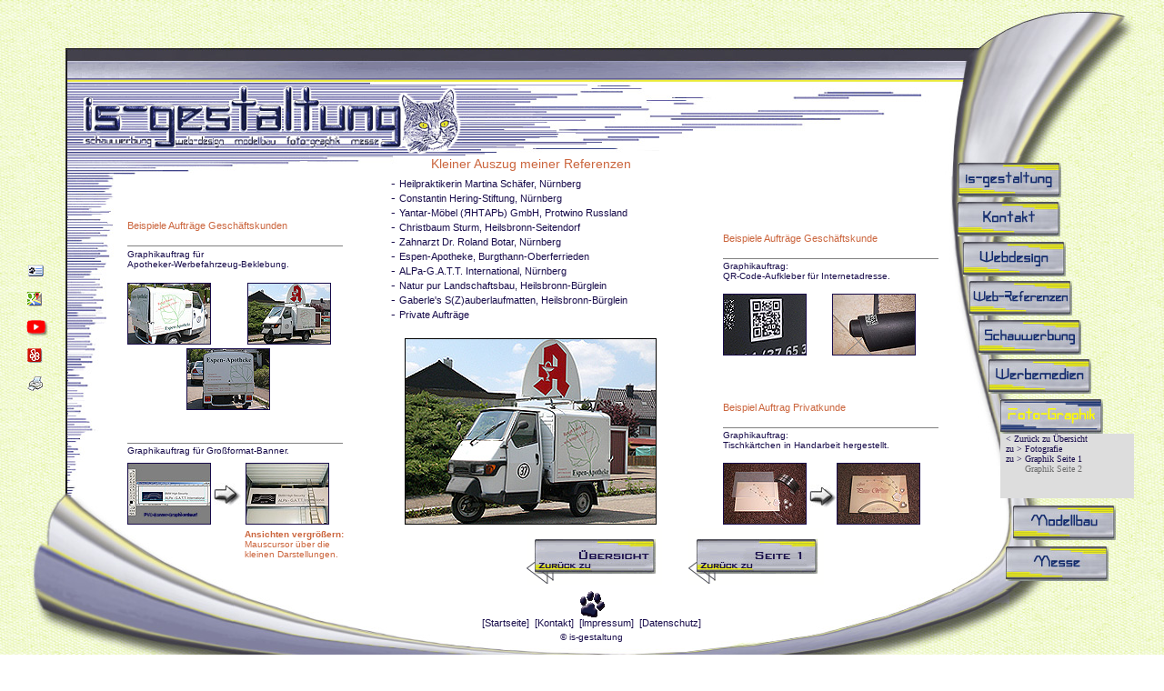

--- FILE ---
content_type: text/html
request_url: https://www.is-gestaltung.de/is_construct/Graphik3.html
body_size: 11192
content:
<!DOCTYPE html PUBLIC "-//W3C//DTD HTML 4.01 Transitional//EN">
<script language="JavaScript"> function click(){ if (event.ctrlKey){ alert('Diese Seiten sind urheberrechtlich gesch?tzt. Es wird ausdr?cklich untersagt, die Inhalte au?erhalb der Grenzen des Urheberrechtsgesetzes ohne schriftliche Genehmigung der Autoren ganz oder teilweise in irgendeiner Form zu reproduzieren.'); }} document.onkeydown = click // --></script>
<script language="JavaScript"> function click() { if (event.button==2) { alert('Diese Seiten sind urheberrechtlich gesch?tzt. Es wird ausdr?cklich untersagt, die Inhalte au?erhalb der Grenzen des Urheberrechtsgesetzes ohne schriftliche Genehmigung der Autoren ganz oder teilweise in irgendeiner Form zu reproduzieren.'); }} document.onmousedown=click // --> </script>

<html>
 
		<head>
	   <meta http-equiv="content-type" content="text/html;charset=utf-8" />
		<title>Graphik is-gestaltung f&uuml;r Ihre exklusive Schauwerbung, Webdesign, Werbemedien f&uuml;r Kommunikation, Modellbau, Foto-Graphik und Messe-Ausgestaltung Isabella Staudenmaier, is-gestaltung, isgestaltung, N&uuml;rnberg, selbst&auml;ndiger Dekorateur</title>
		<meta http-equiv="Page-Enter" content="blendTrans(Duration=1.0)">		
		<meta http-equiv="Page-Exit" content="blendTrans(Duration=1.0)">
		<meta http-equiv="imagetoolbar" content="false">
		<meta http-equiv="XUA-Compatible" content="IE=edge,chrome=1">
		<meta http-equiv="Window-target" content="_top">
		<meta http-equiv="Pragma" content="cache">
		<meta name="viewport" content="width=1240">
		<meta name="identifier-url" content="https://www.is-gestaltung.de">
		<meta name="abstract" content="Dekorateur, Webdesigner, Nürnberg">
		<meta name="city" content="Nürnberg">		
		<meta name="expires" content="0">
		<meta name="author" content="Isabella Staudenmaier, is-gestaltung">
		<meta name="owner" content="Isabella Staudenmaier">
		<meta name="copyright" content="is-gestaltung Nürnberg">
		<meta name="description" content="Sie suchen individuelle Realisierungsmöglichkeiten in gestalterischen Fragen für Schauwerbung, Webdesign, Werbemedien, Foto-Graphik und Modellbau? Kreative Lösungen erwarten Sie.">
		<meta name="keywords" lang="de" content="Isabella Staudenmaier, homepages, Werbeagentur, Print-Marketing, Drucksachen, Corporate Design, Internetmarketing, Kundenbetreuung, Schnelle Bearbeitung, website machen lassen, internetpräsenz, wandaufkleber herstellen lassen, hochleistungsfolie für beklebungen, digitaldruck, webmistress, schaufenstergestaltung, schaufensterdekoration, homepage, homepagegestaltung, selbständiger dekorateur, dekoration, bildbearbeitung, graphik-design, schauwerbung, schaufenstergestaltung, beklebung, innen und außen dekoration, beschilderung, aufkleber, visitenkarten nach wunsch, plotterbuchstaben, fahrzeug beschriftung, messestandgestaltung, messebau, prototypenherstellung, fahrzeugbeschriftung, exklusives merchandising, internetauftritt, homepage bauen lassen, internetseiten design">
		<meta name="searchtitle" content="Isabella Staudenmaier, homepages, Werbeagentur, Print-Marketing, Drucksachen, Corporate Design, Internetmarketing, Kundenbetreuung, Schnelle Bearbeitung, website machen lassen, internetpräsenz, wandaufkleber herstellen lassen, hochleistungsfolie für beklebungen, digitaldruck, webmistress, schaufenstergestaltung, schaufensterdekoration, homepage, homepagegestaltung, selbständiger dekorateur, dekoration, bildbearbeitung, graphik-design, schauwerbung, schaufenstergestaltung, beklebung, innen und außen dekoration, beschilderung, aufkleber, visitenkarten nach wunsch, plotterbuchstaben, fahrzeug beschriftung, messestandgestaltung, messebau, prototypenherstellung, fahrzeugbeschriftung, exklusives merchandising, internetauftritt, homepage bauen lassen, internetseiten design">
		<meta name="date" content="2006-10-01">
		<meta name="page-topic" content="Gestaltung, Werbemedien, Internetseiten">
		<meta name="category" content="Dekoration, Schauwerbung, Homepage, Programmierung, Werbemittel">
		<meta name="page-type" content="Dienstleister">
		<meta name="format-detection" content="telephone=no"/>
		<meta name="audience" content="Alle">
		<meta name="robots" content="index,follow">
		<meta name="revisit-after" content="7 days">
		<meta name="Language" content="de">
		<link href="../favicon.ico" type="image/ico" rel="SHORTCUT ICON">
		<link rel="apple-touch-icon" sizes="120x120" href="https://www.is-gestaltung.de/apple-touch-icon-120x120-precomposed.png" /> <link rel="apple-touch-icon" sizes="152x152" href="https://www.is-gestaltung.de/apple-touch-icon-152x152-precomposed.png" />
		<link href="../is_page/css/is_gestaltung.css" type="text/css" rel="stylesheet" media="all">
		<style type="text/css" media="screen"><!--BODY 	{ scrollbar-arrow-color: #000000; scrollbar-base-color: #B4B6D7;
		 scrollbar-dark-shadow-color: #FAFF8F; scrollbar-track-color: #FAFF8F; }
--></style>
		<csscriptdict>
			<script><!--
CSInit = new Array;
function CSScriptInit() {
if(typeof(skipPage) != "undefined") { if(skipPage) return; }
idxArray = new Array;
for(var i=0;i<CSInit.length;i++)
	idxArray[i] = i;
CSAction2(CSInit, idxArray);}
CSStopExecution=false;
function CSAction(array) {return CSAction2(CSAct, array);}
function CSAction2(fct, array) { 
	var result;
	for (var i=0;i<array.length;i++) {
		if(CSStopExecution) return false; 
		var aa = fct[array[i]];
		if (aa == null) return false;
		var ta = new Array;
		for(var j=1;j<aa.length;j++) {
			if((aa[j]!=null)&&(typeof(aa[j])=="object")&&(aa[j].length==2)){
				if(aa[j][0]=="VAR"){ta[j]=CSStateArray[aa[j][1]];}
				else{if(aa[j][0]=="ACT"){ta[j]=CSAction(new Array(new String(aa[j][1])));}
				else ta[j]=aa[j];}
			} else ta[j]=aa[j];
		}			
		result=aa[0](ta);
	}
	return result;
}
CSAct = new Object;

function CSOpenWindow(action) {
	var wf = "";	
	wf = wf + "width=" + action[3];
	wf = wf + ",height=" + action[4];
	wf = wf + ",resizable=" + (action[5] ? "yes" : "no");
	wf = wf + ",scrollbars=" + (action[6] ? "yes" : "no");
	wf = wf + ",menubar=" + (action[7] ? "yes" : "no");
	wf = wf + ",toolbar=" + (action[8] ? "yes" : "no");
	wf = wf + ",directories=" + (action[9] ? "yes" : "no");
	wf = wf + ",location=" + (action[10] ? "yes" : "no");
	wf = wf + ",status=" + (action[11] ? "yes" : "no");		
	window.open(action[1],action[2],wf);
}

CSAg = window.navigator.userAgent; CSBVers = parseInt(CSAg.charAt(CSAg.indexOf("/")+1),10);
CSIsW3CDOM = ((document.getElementById) && !(IsIE()&&CSBVers<6)) ? true : false;
function IsIE() { return CSAg.indexOf("MSIE") > 0;}
function CSIEStyl(s) { return document.all.tags("div")[s].style; }
function CSNSStyl(s) { if (CSIsW3CDOM) return document.getElementById(s).style; else return CSFindElement(s,0);  }
CSIImg=false;
function CSInitImgID() {if (!CSIImg && document.images) { for (var i=0; i<document.images.length; i++) { if (!document.images[i].id) document.images[i].id=document.images[i].name; } CSIImg = true;}}
function CSFindElement(n,ly) { if (CSBVers<4) return document[n];
	if (CSIsW3CDOM) {CSInitImgID();return(document.getElementById(n));}
	var curDoc = ly?ly.document:document; var elem = curDoc[n];
	if (!elem) {for (var i=0;i<curDoc.layers.length;i++) {elem=CSFindElement(n,curDoc.layers[i]); if (elem) return elem; }}
	return elem;
}
function CSGetImage(n) {if(document.images) {return ((!IsIE()&&CSBVers<5)?CSFindElement(n,0):document.images[n]);} else {return null;}}
CSDInit=false;
function CSIDOM() { if (CSDInit)return; CSDInit=true; if(document.getElementsByTagName) {var n = document.getElementsByTagName('DIV'); for (var i=0;i<n.length;i++) {CSICSS2Prop(n[i].id);}}}
function CSICSS2Prop(id) { var n = document.getElementsByTagName('STYLE');for (var i=0;i<n.length;i++) { var cn = n[i].childNodes; for (var j=0;j<cn.length;j++) { CSSetCSS2Props(CSFetchStyle(cn[j].data, id),id); }}}
function CSFetchStyle(sc, id) {
	var s=sc; while(s.indexOf("#")!=-1) { s=s.substring(s.indexOf("#")+1,sc.length); if (s.substring(0,s.indexOf("{")).toUpperCase().indexOf(id.toUpperCase())!=-1) return(s.substring(s.indexOf("{")+1,s.indexOf("}")));}
	return "";
}
function CSGetStyleAttrValue (si, id) {
	var s=si.toUpperCase();
	var myID=id.toUpperCase()+":";
	var id1=s.indexOf(myID);
	if (id1==-1) return "";
	s=s.substring(id1+myID.length+1,si.length);
	var id2=s.indexOf(";");
	return ((id2==-1)?s:s.substring(0,id2));
}
function CSSetCSS2Props(si, id) {
	var el=document.getElementById(id);
	if (el==null) return;
	var style=document.getElementById(id).style;
	if (style) {
		if (style.left=="") style.left=CSGetStyleAttrValue(si,"left");
		if (style.top=="") style.top=CSGetStyleAttrValue(si,"top");
		if (style.width=="") style.width=CSGetStyleAttrValue(si,"width");
		if (style.height=="") style.height=CSGetStyleAttrValue(si,"height");
		if (style.visibility=="") style.visibility=CSGetStyleAttrValue(si,"visibility");
		if (style.zIndex=="") style.zIndex=CSGetStyleAttrValue(si,"z-index");
	}
}

function CSSetImageURL(action) {
	var img=CSGetImage(action[1]);
	if (img) img.src=action[2];
}

function CSSlideNewWindow(action) {
var wh = ""
if (action[7] || action[8] || action[9] == true) wh=action[4]-125
else wh = action[4]

var wf = "";	
wf = wf + "width=" + action[3];
wf = wf + ",height=" + wh;
wf = wf + ",resizable=" + (action[5] ? "yes" : "no");
wf = wf + ",scrollbars=" + (action[6] ? "yes" : "no");
wf = wf + ",menubar=" + (action[7] ? "yes" : "no");
wf = wf + ",toolbar=" + (action[8] ? "yes" : "no");
wf = wf + ",directories=" + (action[9] ? "yes" : "no");
wf = wf + ",location=" + (action[10] ? "yes" : "no");
wf = wf + ",status=" + (action[11] ? "yes" : "no");		

if(navigator.appVersion.charAt(0) >=4) {
var sw=screen.width-20;
var sh=screen.height;
var newwidth=action[3]; 
var newheight=action[4];
var positionleft=(sw-newwidth)/2;
var positiontop=""
if (action[7] || action[8] || action[9] == true) positiontop=(sh-newheight)/3;
else positiontop=(sh-newheight)/2.5;
}
newwindow=window.open(action[1],action[2],wf); 
newwindow.focus()	
if(navigator.appVersion.charAt(0) >=4) {
	for(width1 = 1 ; width1 < positionleft ; width1 = width1 + 10)
	newwindow.moveTo(width1,positiontop)
	}
}


function CSClickReturn () {
	var bAgent = window.navigator.userAgent; 
	var bAppName = window.navigator.appName;
	if ((bAppName.indexOf("Explorer") >= 0) && (bAgent.indexOf("Mozilla/3") >= 0) && (bAgent.indexOf("Mac") >= 0))
		return true; /* dont follow link */
	else return false; /* dont follow link */
}

function CSButtonReturn () { return !CSClickReturn(); }

CSIm=new Object();
function CSIShow(n,i) {
	if (document.images) {
		if (CSIm[n]) {
			var img=CSGetImage(n);
			if (img&&typeof(CSIm[n][i].src)!="undefined") {img.src=CSIm[n][i].src;}
			if(i!=0) self.status=CSIm[n][3]; else self.status=" ";
			return true;
		}
	}
	return false;
}
function CSILoad(action) {
	im=action[1];
	if (document.images) {
		CSIm[im]=new Object();
		for (var i=2;i<5;i++) {
			if (action[i]!='') {CSIm[im][i-2]=new Image(); CSIm[im][i-2].src=action[i];}
			else CSIm[im][i-2]=0;
		}
		CSIm[im][3] = action[5];
	}
}








































































// --></script>
			<script language="JavaScript">
 <!--
  var Text = "Willkommen bei is-gestaltung!   Exklusive Schauwerbung  -  Webdesign  -  Werbemedien  -  Individueller Modellbau  -  Foto-Graphik  -  Messe";
  var Geschwindigkeit = 80;
  var Breite = 150;
  var TextLaenge = Text.length;
  var Position = 1 - Breite;

  function StatusLauftext()
 {
   Position++;
   var Textzustand="";
   if (Position == TextLaenge)
   {
    Position = 1 - Breite;
   }
   if (Position < 0)
   {
    for (var Zaehler=1; Zaehler <= Math.abs(Position); Zaehler++)
     {
      Textzustand = Textzustand + " ";
     };
    Textzustand = Textzustand + Text.substring(0, Breite - Zaehler + 1);
   }
   else
   {
    Textzustand = Textzustand + Text.substring(Position, Breite + Position);
   }
   window.status = Textzustand;
   setTimeout("StatusLauftext()",Geschwindigkeit);
 }
 //-->
 </script>

			<body onload="CSScriptInit();StatusLauftext();return true"></body>

		</csscriptdict>
		<csactions>
			<csaction name="faa36415" class="Open Window" type="onevent" val0="Impressum.html" val1="" val2="400" val3="600" val4="true" val5="true" val6="false" val7="false" val8="false" val9="false" val10="true" urlparams="1"></csaction>
			<csaction name="79686232" class="Set Image URL" type="onevent" val0="Mittelbild" val1="../is_page/Graphik/EspenApo.jpg" urlparams="2"></csaction>
			<csaction name="79686233" class="Set Image URL" type="onevent" val0="Mittelbild" val1="../is_page/Graphik/Bannerentwurf.jpg" urlparams="2"></csaction>
			<csaction name="79687134" class="Set Image URL" type="onevent" val0="Mittelbild" val1="../is_page/Graphik/ALPa_Gatt_Banner.jpg" urlparams="2"></csaction>
			<csaction name="79687135" class="Set Image URL" type="onevent" val0="Mittelbild" val1="../is_page/Graphik/Tischkaertchen2.jpg" urlparams="2"></csaction>
			<csaction name="79687136" class="Set Image URL" type="onevent" val0="Mittelbild" val1="../is_page/Graphik/Tischkaertchen3.jpg" urlparams="2"></csaction>
			<csaction name="79687137" class="Set Image URL" type="onevent" val0="Mittelbild" val1="../is_page/Graphik/QR-Code_Aufkleber1.jpg" urlparams="2"></csaction>
			<csaction name="79688138" class="Set Image URL" type="onevent" val0="Mittelbild" val1="../is_page/Graphik/QR-Code_Aufkleber.jpg" urlparams="2"></csaction>
			<csaction name="79688139" class="Set Image URL" type="onevent" val0="Mittelbild" val1="../is_page/Graphik/EspenApo3.jpg" urlparams="2"></csaction>
			<csaction name="79688140" class="Set Image URL" type="onevent" val0="Mittelbild" val1="../is_page/Graphik/EspenApo2.jpg" urlparams="2"></csaction>
			<csaction name="5a0c9c8" class="SlideNewWindow" type="onevent" val0="Impressum.html" val1="" val2="600" val3="550" val4="true" val5="true" val6="false" val7="false" val8="false" val9="false" val10="true" urlparams="1"></csaction>
			<csaction name="5a0c9c9" class="Open Window" type="onevent" val0="Datenschutz.html" val1="" val2="600" val3="600" val4="true" val5="true" val6="false" val7="false" val8="false" val9="false" val10="true" urlparams="1"></csaction>
		</csactions>
		<csactiondict>
			<script><!--
CSAct[/*CMP*/ 'faa36415'] = new Array(CSOpenWindow,/*URL*/ 'Impressum.html','',400,600,true,true,false,false,false,false,true);
CSAct[/*CMP*/ '79686232'] = new Array(CSSetImageURL,/*CMP*/ 'Mittelbild',/*URL*/ '../is_page/Graphik/EspenApo.jpg');
CSAct[/*CMP*/ '79686233'] = new Array(CSSetImageURL,/*CMP*/ 'Mittelbild',/*URL*/ '../is_page/Graphik/Bannerentwurf.jpg');
CSAct[/*CMP*/ '79687134'] = new Array(CSSetImageURL,/*CMP*/ 'Mittelbild',/*URL*/ '../is_page/Graphik/ALPa_Gatt_Banner.jpg');
CSAct[/*CMP*/ '79687135'] = new Array(CSSetImageURL,/*CMP*/ 'Mittelbild',/*URL*/ '../is_page/Graphik/Tischkaertchen2.jpg');
CSAct[/*CMP*/ '79687136'] = new Array(CSSetImageURL,/*CMP*/ 'Mittelbild',/*URL*/ '../is_page/Graphik/Tischkaertchen3.jpg');
CSAct[/*CMP*/ '79687137'] = new Array(CSSetImageURL,/*CMP*/ 'Mittelbild',/*URL*/ '../is_page/Graphik/QR-Code_Aufkleber1.jpg');
CSAct[/*CMP*/ '79688138'] = new Array(CSSetImageURL,/*CMP*/ 'Mittelbild',/*URL*/ '../is_page/Graphik/QR-Code_Aufkleber.jpg');
CSAct[/*CMP*/ '79688139'] = new Array(CSSetImageURL,/*CMP*/ 'Mittelbild',/*URL*/ '../is_page/Graphik/EspenApo3.jpg');
CSAct[/*CMP*/ '79688140'] = new Array(CSSetImageURL,/*CMP*/ 'Mittelbild',/*URL*/ '../is_page/Graphik/EspenApo2.jpg');
CSAct[/*CMP*/ '5a0c9c8'] = new Array(CSSlideNewWindow,/*URL*/ 'Impressum.html','',600,550,true,true,false,false,false,false,true);
CSAct[/*CMP*/ '5a0c9c9'] = new Array(CSOpenWindow,/*URL*/ 'Datenschutz.html','',600,600,true,true,false,false,false,false,true);
CSInit[CSInit.length] = new Array(CSILoad,/*CMP*/'button12',/*URL*/'../is_page/Buttons/v_card_is_gestaltungkl.jpg',/*URL*/'../is_page/Buttons/v_card_is_gestaltung.jpg',/*URL*/'','vCard ° Alle Kontaktdaten für Ihr PC-Adressbuch z. B. im Outlook speichern');
CSInit[CSInit.length] = new Array(CSILoad,/*CMP*/'button11',/*URL*/'../is_page/Buttons/Google_mapskl.jpg',/*URL*/'../is_page/Buttons/Google_maps.jpg',/*URL*/'','is-gestaltung bei Google-Maps, Rountenplanung °°° Datenschutz-Hinweis: Es werden Daten an Google/USA übertragen.');
CSInit[CSInit.length] = new Array(CSILoad,/*CMP*/'button17',/*URL*/'../is_page/Buttons/Youtubekl.jpg',/*URL*/'../is_page/Buttons/Youtube.jpg',/*URL*/'','is-gestaltung bei YouTube, °°° Datenschutz-Hinweis: Es werden Daten an Google/USA übertragen.');
CSInit[CSInit.length] = new Array(CSILoad,/*CMP*/'button13',/*URL*/'../is_page/Buttons/Yelp_iskl.jpg',/*URL*/'../is_page/Buttons/Yelp_is.jpg',/*URL*/'','is-gestaltung bei Yelp °°° Datenschutz-Hinweis: Es werden Daten an Yelp Ireland Ltd. übertragen.');
CSInit[CSInit.length] = new Array(CSILoad,/*CMP*/'button2',/*URL*/'../is_page/Buttons/Kontakt1.jpg',/*URL*/'../is_page/Buttons/Kontakt2.jpg',/*URL*/'','Kontakt: Anschrift - Email - Kontaktformular - Anfahrt');
CSInit[CSInit.length] = new Array(CSILoad,/*CMP*/'button3',/*URL*/'../is_page/Buttons/Webdesign1.jpg',/*URL*/'../is_page/Buttons/Webdesign2.jpg',/*URL*/'','Webdesign');
CSInit[CSInit.length] = new Array(CSILoad,/*CMP*/'button4',/*URL*/'../is_page/Buttons/Homepage_Referenzen1.jpg',/*URL*/'../is_page/Buttons/Homepage_Referenzen2.jpg',/*URL*/'','Homepage-Referenzen im Überblick');
CSInit[CSInit.length] = new Array(CSILoad,/*CMP*/'button5',/*URL*/'../is_page/Buttons/Schauwerbung1.jpg',/*URL*/'../is_page/Buttons/Schauwerbung2.jpg',/*URL*/'','Schauwerbung - Dekoration - Gestaltung');
CSInit[CSInit.length] = new Array(CSILoad,/*CMP*/'button6',/*URL*/'../is_page/Buttons/Werbemedien1.jpg',/*URL*/'../is_page/Buttons/Werbemedien2.jpg',/*URL*/'','Werbemedien und Werbematerial');
CSInit[CSInit.length] = new Array(CSILoad,/*CMP*/'button7',/*URL*/'../is_page/Buttons/Foto_Graphik2.jpg',/*URL*/'../is_page/Buttons/Foto_Graphik2.jpg',/*URL*/'','Foto-Graphik');
CSInit[CSInit.length] = new Array(CSILoad,/*CMP*/'button8',/*URL*/'../is_page/Buttons/Modellbau1.jpg',/*URL*/'../is_page/Buttons/Modellbau2.jpg',/*URL*/'','Modellbau');
CSInit[CSInit.length] = new Array(CSILoad,/*CMP*/'button9',/*URL*/'../is_page/Buttons/Messe1.jpg',/*URL*/'../is_page/Buttons/Messe2.jpg',/*URL*/'','Messe');
CSInit[CSInit.length] = new Array(CSILoad,/*CMP*/'button1',/*URL*/'../is_page/Buttons/ueber_is_gestaltung1.jpg',/*URL*/'../is_page/Buttons/ueber_is_gestaltung2.jpg',/*URL*/'','Herzlich willkommen - Arbeitsbereiche - QR-Code');
CSInit[CSInit.length] = new Array(CSILoad,/*CMP*/'button14',/*URL*/'../is_page/Buttons/Drucken_is_gestaltungkl.jpg',/*URL*/'../is_page/Buttons/Drucken_is_gestaltung.jpg',/*URL*/'','Diese Seite ausdrucken');

// --></script>
		</csactiondict>
	</head>

	<body onload="CSScriptInit();" background="../is_page/HGs/HG_is_gestaltung.jpg" link="#180c4b" vlink="#311c86" alink="#180c4b">
		<div align="center">
			<table width="1223" border="0" cellspacing="0" cellpadding="0" height="1087">
				<tr height="164">
					<td valign="top" width="96" height="164"><img src="../is_page/HGs/is_obenLinks.jpg" alt="is-gestaltung-Head" height="164" width="96" border="0"></td>
					<td colspan="2" valign="top" width="919" height="164"><a title="is-gestaltung N&uuml;rnberg f&uuml;r exklusive Schauwerbung und Webdesign" href="https://www.is-gestaltung.de"><img src="../is_page/HGs/is_obenMitte.jpg" alt="is-gestaltung Head" height="164" width="919" border="0"></a></td>
					<td valign="top" width="205" height="164" background="../is_page/HGs/is_obenRechts.jpg">
						
					</td>
					<td valign="top" width="3" height="164"></td>
				</tr>
				<tr height="20">
					<td rowspan="3" valign="middle" width="96" height="477" background="../is_page/HGs/is_MitteLinks.jpg"><csobj al="vCard ° Alle Kontaktdaten für Ihr PC-Adressbuch z. B. im Outlook speichern" h="29" ht="../is_page/Buttons/v_card_is_gestaltung.jpg" st="vCard ° Alle Kontaktdaten für Ihr PC-Adressbuch z. B. im Outlook speichern" t="Button" w="30"><a onclick="return CSButtonReturn()" onmouseover="return CSIShow(/*CMP*/'button12',1)" onmouseout="return CSIShow(/*CMP*/'button12',0)" href="../is-gestaltung_Nbg.vcf"><img src="../is_page/Buttons/v_card_is_gestaltungkl.jpg" alt="vCard ° Alle Kontaktdaten für Ihr PC-Adressbuch z. B. im Outlook speichern" name="button12" height="29" width="30" border="0"></a></csobj><span class="Gr_10kl"><br>
						</span><csobj al="is-gestaltung bei Google-Maps, Rountenplanung °°° Datenschutz-Hinweis: Es werden Daten an Google/USA übertragen." h="29" ht="../is_page/Buttons/Google_maps.jpg" st="is-gestaltung bei Google-Maps, Rountenplanung °°° Datenschutz-Hinweis: Es werden Daten an Google/USA übertragen." t="Button" w="30"><a onclick="return CSButtonReturn()" onmouseover="return CSIShow(/*CMP*/'button11',1)" onmouseout="return CSIShow(/*CMP*/'button11',0)" href="https://www.google.com/maps/place/is-gestaltung/@49.3643251,11.0564518,390m/data=!3m1!1e3!4m5!3m4!1s0x0:0x946c2e5a8cc0edf5!8m2!3d49.3644!4d11.0579" target="_blank"><img src="../is_page/Buttons/Google_mapskl.jpg" alt="is-gestaltung bei Google-Maps, Rountenplanung °°° Datenschutz-Hinweis: Es werden Daten an Google/USA übertragen." name="button11" height="29" width="30" border="0"></a></csobj><a href="https://www.yelp.de/biz/is-gestaltung-nrnberg"><span class="Gr_10kl"><br>
							</span></a><csobj al="is-gestaltung bei YouTube, °°° Datenschutz-Hinweis: Es werden Daten an Google/USA übertragen." h="29" ht="../is_page/Buttons/Youtube.jpg" st="is-gestaltung bei YouTube, °°° Datenschutz-Hinweis: Es werden Daten an Google/USA übertragen." t="Button" w="42"><a onclick="return CSButtonReturn()" onmouseover="return CSIShow(/*CMP*/'button17',1)" onmouseout="return CSIShow(/*CMP*/'button17',0)" href="https://www.youtube.com/channel/UCrrsDSXgH5fI4aQ6QAITvrQ?view_as=subscriber" target="_blank"><img src="../is_page/Buttons/Youtubekl.jpg" alt="is-gestaltung bei YouTube, °°° Datenschutz-Hinweis: Es werden Daten an Google/USA übertragen." name="button17" height="29" width="42" border="0"></a></csobj><span class="Gr_10kl"><br>
						</span><csobj al="is-gestaltung bei Yelp °°° Datenschutz-Hinweis: Es werden Daten an Yelp Ireland Ltd. übertragen." h="29" ht="../is_page/Buttons/Yelp_is.jpg" st="is-gestaltung bei Yelp °°° Datenschutz-Hinweis: Es werden Daten an Yelp Ireland Ltd. übertragen." t="Button" w="30"><a onclick="return CSButtonReturn()" onmouseover="return CSIShow(/*CMP*/'button13',1)" onmouseout="return CSIShow(/*CMP*/'button13',0)" href="https://www.yelp.de/biz/is-gestaltung-nürnberg" target="_blank"><img src="../is_page/Buttons/Yelp_iskl.jpg" alt="is-gestaltung bei Yelp °°° Datenschutz-Hinweis: Es werden Daten an Yelp Ireland Ltd. übertragen." name="button13" height="29" width="30" border="0"></a></csobj><a href="https://www.yelp.de/biz/is-gestaltung-nrnberg"><a href="https://www.yelp.de/biz/is-gestaltung-nürnberg"><span class="Gr_10kl"><br>
								</span></a></a><a href="http://www.yelp.de/biz/is-gestaltung-n%C3%BCrnberg"><a href="http://www.yelp.de/biz/is-gestaltung-n%C3%BCrnberg"><span class="Gr_10kl">
									<form>
										<csobj al="Diese Seite ausdrucken" h="29" ht="../is_page/Buttons/Drucken_is_gestaltung.jpg" st="Diese Seite ausdrucken" t="Button" w="30"><a onclick="return CSButtonReturn()" onmouseover="return CSIShow(/*CMP*/'button14',1)" onmouseout="return CSIShow(/*CMP*/'button14',0)" href="javascript:window.print()"><img src="../is_page/Buttons/Drucken_is_gestaltungkl.jpg" alt="Diese Seite ausdrucken" name="button14" height="29" width="30" border="0"></a></csobj><a title="Diese Seite ausdrucken" onmouseover="window.status='Diese Seite ausdrucken';return true" onmouseout="window.status='';return true" href="javascript:window.print()"><span class="Gr_11norm"><br>
											</span></a>
									</form>
									<a title="Diese Seite ausdrucken" onmouseover="window.status='Diese Seite ausdrucken';return true" onmouseout="window.status='';return true" href="javascript:window.print()"><br>
										<br>
										<br>
										<br>
									</a></span></a></a></td>
					<td colspan="2" valign="top" width="919" height="20" background="../is_page/HGs/is_MitteOben.jpg">
						<div align="center">
							<span class="Gr_14norm"><font color="#cb653d">Kleiner Auszug meiner Referenzen</font></span></div>
					</td>
					<td rowspan="3" valign="middle" width="205" height="477" background="../is_page/HGs/is_MitteRechts.jpg">
						<div align="right">
							<table width="201" border="0" cellspacing="0" cellpadding="1" height="466">
								<tr height="464">
									<td width="199" height="464">
										<div align="left">
											<div style="position:relative;width:199px;height:464px;-adbe-g:p,5,5;">
												<div style="position:absolute;top:44px;left:4px;width:113px;height:38px;">
													<csobj al="Kontakt: Anschrift - Email - Kontaktformular - Anfahrt" h="38" ht="../is_page/Buttons/Kontakt2.jpg" st="Kontakt: Anschrift - Email - Kontaktformular - Anfahrt" t="Button" w="113"><a onclick="return CSButtonReturn()" onmouseover="return CSIShow(/*CMP*/'button2',1)" onmouseout="return CSIShow(/*CMP*/'button2',0)" href="Kontakt.html"><img src="../is_page/Buttons/Kontakt1.jpg" alt="Kontakt: Anschrift - Email - Kontaktformular - Anfahrt" name="button2" height="38" width="113" border="0"></a></csobj></div>
												<div style="position:absolute;top:88px;left:10px;width:113px;height:38px;">
													<csobj al="Webdesign" h="38" ht="../is_page/Buttons/Webdesign2.jpg" st="Webdesign" t="Button" w="113"><a onclick="return CSButtonReturn()" onmouseover="return CSIShow(/*CMP*/'button3',1)" onmouseout="return CSIShow(/*CMP*/'button3',0)" href="Webdesign.html"><img src="../is_page/Buttons/Webdesign1.jpg" alt="Webdesign" name="button3" height="38" width="113" border="0"></a></csobj></div>
												<div style="position:absolute;top:131px;left:17px;width:113px;height:38px;">
													<csobj al="Homepage-Referenzen im Überblick" h="38" ht="../is_page/Buttons/Homepage_Referenzen2.jpg" st="Homepage-Referenzen im Überblick" t="Button" w="113"><a onclick="return CSButtonReturn()" onmouseover="return CSIShow(/*CMP*/'button4',1)" onmouseout="return CSIShow(/*CMP*/'button4',0)" href="Links.html"><img src="../is_page/Buttons/Homepage_Referenzen1.jpg" alt="Homepage-Referenzen im Überblick" name="button4" height="38" width="113" border="0"></a></csobj></div>
												<div style="position:absolute;top:174px;left:27px;width:113px;height:38px;">
													<csobj al="Schauwerbung - Dekoration - Gestaltung" h="38" ht="../is_page/Buttons/Schauwerbung2.jpg" st="Schauwerbung - Dekoration - Gestaltung" t="Button" w="113"><a onclick="return CSButtonReturn()" onmouseover="return CSIShow(/*CMP*/'button5',1)" onmouseout="return CSIShow(/*CMP*/'button5',0)" href="Schauwerbung.html"><img src="../is_page/Buttons/Schauwerbung1.jpg" alt="Schauwerbung - Dekoration - Gestaltung" name="button5" height="38" width="113" border="0"></a></csobj></div>
												<div style="position:absolute;top:217px;left:38px;width:113px;height:38px;">
													<csobj al="Werbemedien und Werbematerial" h="38" ht="../is_page/Buttons/Werbemedien2.jpg" st="Werbemedien und Werbematerial" t="Button" w="113"><a onclick="return CSButtonReturn()" onmouseover="return CSIShow(/*CMP*/'button6',1)" onmouseout="return CSIShow(/*CMP*/'button6',0)" href="Werbemedien.html"><img src="../is_page/Buttons/Werbemedien1.jpg" alt="Werbemedien und Werbematerial" name="button6" height="38" width="113" border="0"></a></csobj></div>
												<div style="position:absolute;top:261px;left:51px;width:113px;height:38px;">
													<csobj al="Foto-Graphik" h="38" ht="../is_page/Buttons/Foto_Graphik2.jpg" st="Foto-Graphik" t="Button" w="113"><a onclick="return CSButtonReturn()" onmouseover="return CSIShow(/*CMP*/'button7',1)" onmouseout="return CSIShow(/*CMP*/'button7',0)" href="Graphik.html"><img src="../is_page/Buttons/Foto_Graphik2.jpg" alt="Foto-Graphik" name="button7" height="38" width="113" border="0"></a></csobj></div>
												<div style="position:absolute;top:378px;left:65px;width:113px;height:38px;">
													<csobj al="Modellbau" h="38" ht="../is_page/Buttons/Modellbau2.jpg" st="Modellbau" t="Button" w="113"><a onclick="return CSButtonReturn()" onmouseover="return CSIShow(/*CMP*/'button8',1)" onmouseout="return CSIShow(/*CMP*/'button8',0)" href="Modellbau.html"><img src="../is_page/Buttons/Modellbau1.jpg" alt="Modellbau" name="button8" height="38" width="113" border="0"></a></csobj></div>
												<div style="position:absolute;top:423px;left:57px;width:113px;height:38px;">
													<csobj al="Messe" h="38" ht="../is_page/Buttons/Messe2.jpg" st="Messe" t="Button" w="113"><a onclick="return CSButtonReturn()" onmouseover="return CSIShow(/*CMP*/'button9',1)" onmouseout="return CSIShow(/*CMP*/'button9',0)" href="Messe.html"><img src="../is_page/Buttons/Messe1.jpg" alt="Messe" name="button9" height="38" width="113" border="0"></a></csobj></div>
												<div style="position:absolute;top:1px;left:5px;width:113px;height:38px;">
													<csobj al="Über is-gestaltung" h="38" ht="../is_page/Buttons/ueber_is_gestaltung2.jpg" st="Herzlich willkommen - Arbeitsbereiche - QR-Code" t="Button" w="113"><a onclick="return CSButtonReturn()" onmouseover="return CSIShow(/*CMP*/'button1',1)" onmouseout="return CSIShow(/*CMP*/'button1',0)" href="../index.html"><img src="../is_page/Buttons/ueber_is_gestaltung1.jpg" alt="Über is-gestaltung" name="button1" height="38" width="113" border="0"></a></csobj></div>
												<div cslocked style="position:absolute;top:299px;left:51px;width:147px;height:71px;background-color:#ddd;-adbe-c:c">
													<span class="Gr_10kl"><font color="#180c4b"><font face="Verdana">  <a title="Zurück zu Übersicht. Bitte wählen Sie." href="Graphik.html">&lt; Zurück zu Übersicht<br>
																</a></font><a title="Zu Fotografie" href="Foto.html"><font face="Verdana">  zu &gt; Fotografie<br>
																</font></a><font face="Verdana">  <a title="Zurück zu Graphik" href="Graphik2.html">zu &gt; Graphik</a><a title="Zu Graphik" href="Graphik2.html"> Seite 1<br>
																</a></font></font><font color="#6d6d6d"><a title="Zu Fotografie" href="Foto.html"><font face="Verdana">         </font></a><font face="Verdana">Graphik Seite 2<br>
															</font></font></span></div>
											</div>
										</div>
									</td>
								</tr>
							</table>
						</div>
					</td>
					<td width="3" height="20"></td>
				</tr>
				<tr height="389">
					<td colspan="2" valign="top" bgcolor="white" width="919" height="389">
						<div style="position:relative;width:917px;height:386px;-adbe-g:p,5,5;">
							<div style="position:absolute;top:1px;left:305px;width:340px;height:174px;-adbe-c:c">
								<span class="Gr_14norm"><font color="#180c4b">- </font></span><font color="#180c4b"><span class="Gr_11norm">Heilpraktikerin Martina Schäfer, Nürnberg<br>
									</span></font><span class="Gr_14norm"><font color="#180c4b">- </font></span><font color="#180c4b"><span class="Gr_11norm">Constantin Hering-Stiftung, Nürnberg<br>
									</span></font><span class="Gr_14norm"><font color="#180c4b">- </font></span><font color="#180c4b"><span class="Gr_11norm">Yantar-Möbel (ЯНТАРЬ) GmbH, Protwino Russland<br>
									</span></font><span class="Gr_14norm"><font color="#180c4b">- </font></span><span class="Gr_11norm"><font color="#180c4b">Christbaum Sturm, Heilsbronn-Seitendorf<br>
									</font></span><span class="Gr_14norm"><font color="#180c4b">- </font></span><span class="Gr_11norm"><font color="#180c4b">Zahnarzt Dr. Roland Botar, Nürnberg<br>
									</font></span><span class="Gr_14norm"><font color="#180c4b">- </font></span><span class="Gr_11norm"><font color="#180c4b">Espen-Apotheke, Burgthann-Oberferrieden<br>
									</font></span><span class="Gr_14norm"><font color="#180c4b">- </font></span><font color="#180c4b"><span class="Gr_11norm">ALPa-G.A.T.T. International, Nürnberg<br>
									</span></font><span class="Gr_14norm"><font color="#180c4b">- </font></span><font color="#180c4b"><span class="Gr_11norm">Na</span></font><span class="Gr_11norm"><font color="#180c4b">tur pur Landschaftsbau, Heilsbronn-Bürglein<br>
									</font></span><span class="Gr_14norm"><font color="#180c4b">- </font></span><font color="#180c4b"><span class="Gr_11norm">Gaberle's S(Z)auberlaufmatten, Heilsbronn-Bürglein<br>
									</span></font><span class="Gr_14norm"><font color="#180c4b">- </font></span><span class="Gr_11norm"><font color="#180c4b">Private Aufträge</font></span></div>
							<div style="position:absolute;top:119px;left:147px;width:92px;height:68px;">
								<a title="Graphikreferenz" onmouseover="CSAction(new Array(/*CMP*/'79686232'));return true;" href="#" csover="79686232"><img src="../is_page/Graphik/EspenApokl.jpg" alt="Graphikreferenz" height="66" width="90" border="1"></a></div>
							<div style="position:absolute;top:317px;left:15px;width:92px;height:68px;">
								<a title="Graphikreferenz" onmouseover="CSAction(new Array(/*CMP*/'79686233'));return true;" href="#" csover="79686233"><img src="../is_page/Graphik/Bannerentwurfkl.jpg" alt="Graphikreferenz" height="66" width="90" border="1"></a></div>
							<div style="position:absolute;top:317px;left:145px;width:92px;height:68px;">
								<a title="Graphikreferenz" onmouseover="CSAction(new Array(/*CMP*/'79687134'));return true;" href="#" csover="79687134"><img src="../is_page/Graphik/ALPa_Gatt_Bannerkl.jpg" alt="Graphikreferenz" height="66" width="90" border="1"></a></div>
							<div style="position:absolute;top:339px;left:110px;width:30px;height:26px;">
								<img src="../is_page/Bilder/Pfeil.jpg" alt="Pfeil" height="26" width="30" border="0"></div>
							<div style="position:absolute;top:298px;left:15px;width:250px;height:19px;-adbe-c:c">
								<div align="left">
									<font color="#180c4b"><span class="Gr_10kl">Graphikauftrag für Großformat-Banner.</span></font></div>
							</div>
							<div style="position:absolute;top:82px;left:15px;width:236px;height:37px;-adbe-c:c">
								<div align="left">
									<font color="#180c4b"><span class="Gr_10kl">Graphikauftrag für<br>
										</span></font><font color="#180c4b"><span class="Gr_10kl">Apotheker-</span></font><span class="Gr_10kl"><font color="#180c4b"><span class="Gr_10kl">Werbefahrzeug-Beklebung.<br>
											</span></font></span></div>
							</div>
							<div style="position:absolute;top:250px;left:670px;width:246px;height:20px;-adbe-c:c">
								<div align="left">
									<span class="Gr_11norm"><font color="#cb653d">Beispiel Auftrag Privatkunde</font></span></div>
							</div>
							<div style="position:absolute;top:317px;left:670px;width:92px;height:68px;">
								<a title="Graphikreferenz" onmouseover="CSAction(new Array(/*CMP*/'79687135'));return true;" href="#" csover="79687135"><img src="../is_page/Graphik/Tischkaertchen2kl.jpg" alt="Graphikreferenz" height="66" width="90" border="1"></a></div>
							<div style="position:absolute;top:317px;left:795px;width:92px;height:68px;">
								<a title="Graphikreferenz" onmouseover="CSAction(new Array(/*CMP*/'79687136'));return true;" href="#" csover="79687136"><img src="../is_page/Graphik/Tischkaertchen3kl.jpg" alt="Graphikreferenz" height="66" width="90" border="1"></a></div>
							<div style="position:absolute;top:287px;left:15px;width:235px;height:8px;">
								<hr noshade size="1" width="235">
							</div>
							<div style="position:absolute;top:281px;left:670px;width:240px;height:36px;-adbe-c:c">
								<div align="left">
									<font color="#180c4b"><span class="Gr_10kl">Graphikauftrag:<br>
											Tischkärtchen in Handarbeit hergestellt. </span></font></div>
							</div>
							<div style="position:absolute;top:341px;left:765px;width:30px;height:26px;">
								<img src="../is_page/Bilder/Pfeil.jpg" alt="Pfeil" height="26" width="30" border="0"></div>
							<div style="position:absolute;top:70px;left:15px;width:235px;height:8px;">
								<hr noshade size="1" width="235">
							</div>
							<div style="position:absolute;top:270px;left:670px;width:235px;height:8px;">
								<hr noshade size="1" width="235">
							</div>
							<div style="position:absolute;top:84px;left:670px;width:235px;height:8px;">
								<hr noshade size="1" width="235">
							</div>
							<div style="position:absolute;top:95px;left:670px;width:240px;height:36px;-adbe-c:c">
								<div align="left">
									<font color="#180c4b"><span class="Gr_10kl">Graphikauftrag:<br>
											QR-Code-Aufkleber für Internetadresse.</span></font></div>
							</div>
							<div style="position:absolute;top:131px;left:670px;width:92px;height:68px;">
								<a title="Graphikreferenz" onmouseover="CSAction(new Array(/*CMP*/'79687137'));return true;" href="#" csover="79687137"><img src="../is_page/Graphik/QR-Code_Aufkleber1kl.jpg" alt="Graphikreferenz" height="66" width="90" border="1"></a></div>
							<div style="position:absolute;top:131px;left:790px;width:92px;height:68px;">
								<a title="Graphikreferenz" onmouseover="CSAction(new Array(/*CMP*/'79688138'));return true;" href="#" csover="79688138"><img src="../is_page/Graphik/QR-Code_Aufkleberkl.jpg" alt="Graphikreferenz" height="66" width="90" border="1"></a></div>
							<div style="position:absolute;top:50px;left:15px;width:255px;height:20px;-adbe-c:c">
								<div align="left">
									<span class="Gr_11norm"><font color="#cb653d">Beispiele Aufträge Geschäftskunden<br>
										</font></span></div>
							</div>
							<div style="position:absolute;top:180px;left:320px;width:277px;height:205px;">
								<img id="Mittelbild" style="border-width:1px;" src="../is_page/Graphik/EspenApo.jpg" alt="Galerie" height="203" width="275" align="middle" border="1"></div>
							<div style="position:absolute;top:64px;left:670px;width:246px;height:20px;-adbe-c:c">
								<div align="left">
									<span class="Gr_11norm"><font color="#cb653d">Beispiele Aufträge Geschäftskunde<br>
										</font></span></div>
							</div>
							<div style="position:absolute;top:119px;left:15px;width:92px;height:68px;">
								<a title="Graphikreferenz" onmouseover="CSAction(new Array(/*CMP*/'79688139'));return true;" href="#" csover="79688139"><img src="../is_page/Graphik/EspenApo3kl.jpg" alt="Graphikreferenz" height="66" width="90" border="1"></a></div>
							<div style="position:absolute;top:191px;left:80px;width:92px;height:68px;">
								<a title="Graphikreferenz" onmouseover="CSAction(new Array(/*CMP*/'79688140'));return true;" href="#" csover="79688140"><img src="../is_page/Graphik/EspenApo2kl.jpg" alt="Graphikreferenz" height="66" width="90" border="1"></a></div>
						</div>
					</td>
					<td valign="top" width="3" height="389"></td>
				</tr>
				<tr height="68">
					<td valign="top" width="132" height="68" background="../is_page/HGs/is_untenlinksEcke.jpg">
						<div align="right">
							<font color="#180c4b"><span class="Gr_10kl"> </span></font></div>
					</td>
					<td valign="top" bgcolor="white" width="787" height="68">
						<div align="center">
							<div style="position:relative;width:782px;height:68px;-adbe-g:p,5,5;">
								<div style="position:absolute;top:1px;left:10px;width:145px;height:54px;-adbe-c:c">
									<div align="left">
										<span class="Gr_10kl"><font color="#cb653d"><strong>Ansichten vergrößern:</strong><br>
												Mauscursor über die<br>
												kleinen Darstellungen.</font></span></div>
								</div>
								<div style="position:absolute;top:0px;left:320px;width:149px;height:62px;">
									<a title="Zurück zu Übersicht Foto-Graphik" href="Graphik.html"><img src="../is_page/Buttons/zuUebersicht.gif" alt="Zurück zu Übersicht Foto-Graphik" height="62" width="149" border="0"></a></div>
								<div style="position:absolute;top:0px;left:498px;width:149px;height:62px;">
									<a title="Zurück zu Übersicht Foto-Graphik" href="Graphik2.html"><img src="../is_page/Buttons/backSeite1.gif" alt="Zurück zu Übersicht Foto-Graphik" width="149" height="62" border="0"></a></div>
							</div>
						</div>
					</td>
					<td width="3" height="68"></td>
				</tr>
				<tr height="90">
					<td valign="top" width="96" height="90"><img src="../is_page/HGs/is_UntenLinks.jpg" alt="is-gestaltung Sidest&uuml;ck" height="90" width="96" border="0"></td>
					<td valign="top" width="132" height="90"><img src="../is_page/HGs/is_UntenLinks2.jpg" alt="is-gestaltung Sidestück" height="90" width="132" border="0"></td>
					<td valign="top" width="787" height="90" background="../is_page/HGs/is_UntenMitte.jpg">
						<div align="center">
							<span class="Gr_10kl"><img src="../is_page/Bilder/is_tappser.gif" alt="is-gestaltung Pfote" height="30" width="29" border="0"><br>
							</span><span class="Gr_11norm"><font color="#180c4b"><a title="Über is-gestaltung" href="../index.html">[Startseite]</a></font></span><font color="white"><span class="Gr_11norm">  </span></font><span class="Gr_11norm"><font color="#180c4b"><a title="Kontakt is-gestaltung" href="Kontakt.html">[Kontakt]</a></font></span><font color="white"><span class="Gr_11norm">  </span></font><span class="Gr_11norm"><a title="Impressum is-gestaltung " onclick="CSAction(new Array(/*CMP*/'5a0c9c8'));return CSClickReturn()" href="#" csclick="5a0c9c8">[lmpressum]</a></span><font color="white"><span class="Gr_11norm">  </span></font><span class="Gr_11norm"><font color="#180c4b"><a title="Datenschutzerklärung is-gestaltung " onclick="CSAction(new Array(/*CMP*/'5a0c9c9'));return CSClickReturn()" href="#" csclick="5a0c9c9">[Datenschutz]<br>
									</a></font></span><span class="Gr_10kl"><font color="#180c4b">© is-gestaltung</font></span><span class="Gr_14norm"><font color="#180c4b"><br>
								</font></span><span class="Gr_14norm"><font color="#180c4b"><a title="Haftungsausschlu&szlig; is-gestaltung " onclick="CSAction(new Array(/*CMP*/'faa36415'));return CSClickReturn()" href="#" csclick="faa36415"> </a></font></span></div>
					</td>
					<td valign="top" width="205" height="90"><img src="../is_page/HGs/is_UntenRechts.jpg" alt="is-gestaltung Sidest&uuml;ck" height="90" width="205" border="0"></td>
					<td valign="top" width="3" height="90"></td>
				</tr>
				<tr valign="bottom" height="103">
					<td valign="top" width="96" height="103" background="../is_page/HGs/is_SpiegelLinks.jpg">
						
					</td>
					<td valign="top" width="132" height="103" background="../is_page/HGs/is_SpiegelLinks2.jpg"></td>
					<td valign="bottom" width="787" height="103" background="../is_page/HGs/is_SpiegelMitte.jpg">
						<p align="center"><span class="Gr_11norm"><br>
							</span><font color="#868437"><span class="Gr_11schatten">TAGS: </span><br>
								<span class="Gr_11schatten">Websiten erstellen, </span><span class="Gr_16schatten">Nürnberg, </span><span class="Gr_14schatten">Aufkleber fürs Auto,</span><span class="Gr_16schatten"> </span><span class="Gr_11schatten">QR-Code, </span><span class="Gr_14schatten">Fotografie, </span><span class="Gr_11schatten">is-gestaltung,</span> <span class="Gr_16schatten">Kfz Beklebung, </span><span class="Gr_11schatten">Isabella Staudenmaier,</span></font><font color="#868437"><span class="Gr_16schatten"><br>
										Gravuren, </span><span class="Gr_12schatten">Graphik-Design, </span><span class="Gr_16schatten">Bildbearbeitung, </span><span class="Gr_14schatten">Visitenkarten nach Wunsch,</span> <span class="Gr_14schatten">Gutscheindruck, </span><span class="Gr_11schatten">Schauwerbung, </span><span class="Gr_11schatten">Ostereierbemalung,<br>
								</span><span class="Gr_12schatten">Exklusives Merchandising,</span><span class="Gr_14schatten"> </span><span class="Gr_16schatten">Schauwerbegestalter,</span> <span class="Gr_14schatten">Privat und Gewerbe, </span><span class="Gr_12schatten">Wandtattoo,</span><span class="Gr_12schatten"> Aufkleber nach eigener Vorlage machen lassen,</span></font><font color="#868437"><span class="Gr_11schatten"> </span></font><font color="#868437"><span class="Gr_16schatten"> </span></font>
					</td>
					<td width="205" height="103" background="../is_page/HGs/is_SpiegelRechts.jpg">
						<div align="right">
							<script type="text/javascript" language="JavaScript"><!--
//
gSlideshowInterval = 7;
gNumberOfImages = 9;
gImages = new Array(gNumberOfImages);
gImages[0] = "../is_page/Graphik/Diashow/01.jpg";
gImages[1] = "../is_page/Graphik/Diashow/02.jpg";
gImages[2] = "../is_page/Graphik/Diashow/03.jpg";
gImages[3] = "../is_page/Graphik/Diashow/04.jpg";
gImages[4] = "../is_page/Graphik/Diashow/05.jpg";
gImages[5] = "../is_page/Graphik/Diashow/06.jpg";
gImages[6] = "../is_page/Graphik/Diashow/07.jpg";
gImages[7] = "../is_page/Graphik/Diashow/08.jpg";
gImages[8] = "../is_page/Graphik/Diashow/09.jpg";

function canManipulateImages() {
if (document.images)
return true;
else
return false;
}
function loadSlide(imageURL) {
if (gImageCapableBrowser) {
document.slide.src = imageURL;
return false;
}
else {
return true;
}
}
function nextSlide() {
gCurrentImage = (gCurrentImage + 1) % gNumberOfImages;
loadSlide(gImages[gCurrentImage]);
}
gImageCapableBrowser = canManipulateImages();
gCurrentImage = 0;
setInterval("nextSlide()",gSlideshowInterval * 700);
//
//-->
</script>
							
						</div>
					</td>
					<td width="3" height="103"></td>
				</tr>
				<tr valign="top" height="204">
					<td valign="top" width="96" height="204" background="../is_page/HGs/is_SpiegelLinksaussen.jpg">
						
					</td>
					<td valign="top" width="132" height="204" background="../is_page/HGs/is_SpiegelLinksMitte.jpg"></td>
					<td valign="top" width="787" height="204" background="../is_page/HGs/is_MitteMitte.jpg">
						<div align="left">
							<p><font color="#868437">
							<p align="center"><font color="#868437"><span class="Gr_11schatten">Kreativ, </span><span class="Gr_16schatten">Autobeschriftung, </span><span class="Gr_11schatten">Eigene Visitenkarten günstig, </span></font><font color="#868437" face="Arial"><span class="Gr_14schatten">Werbeanzeigen erstellen lassen,</span></font><font color="#868437"><span class="Gr_16schatten"> Dekoration, </span></font><font color="#868437" face="Arial"><span class="Gr_14schatten">Qualität und Zuverlässigkeit,</span></font><font color="#868437"><span class="Gr_14schatten"><br>
										Fotos für Internetpräsenz fotografieren lassen, </span><span class="Gr_16schatten">Kundenbetreuung, </span><span class="Gr_14schatten">Digitaldruck, </span><span class="Gr_14schatten">Referenzen, </span><span class="Gr_16schatten">Fotosession, </span><span class="Gr_12schatten">Werbeagentur,</span><span class="Gr_11schatten"><br>
										Print-Marketing, </span><span class="Gr_16schatten">Drucksachen, </span><span class="Gr_11schatten">Corporate Design, </span><span class="Gr_14schatten">Internetmarketing, </span><span class="Gr_16schatten">Homepage neu gestalten, </span><span class="Gr_11schatten">Schnelle Bearbeitung, </span><span class="Gr_16schatten">Klebefolienbeschriftungen, </span><span class="Gr_11schatten">Namensschriftzug plotten, </span><span class="Gr_16schatten">Autoaufkleber, </span><span class="Gr_14schatten">Aufkleber Schrift, </span><span class="Gr_16schatten">Plotter.</span><span class="Gr_12schatten"><br>
									</span></font><font color="#868437"><span class="Gr_12schatten"> </span></font><font color="#868437"><span class="Gr_11schatten"> </span></font><font color="#868437"><span class="Gr_11schatten"> </span></font><font color="#868437"><span class="Gr_11schatten"> </span></font><font color="#868437"><span class="Gr_11schatten"> </span><span class="Gr_11schatten"> </span></font><font color="#868437"><span class="Gr_14schatten"> </span><span class="Gr_14schatten"> </span></font><font color="#868437"><span class="Gr_11schatten"> </span><span class="Gr_16schatten"> </span><span class="Gr_11schatten"> </span></font><font color="#868437"><span class="Gr_14schatten"> </span></font></p>
						</div>
					</td>
					<td width="205" height="204" background="../is_page/HGs/is_SpiegelMitteRechts.jpg"></td>
					<td width="3" height="204"></td>
				</tr>
				<tr height="49">
					<td valign="top" width="96" height="49"></td>
					<td valign="top" width="132" height="49"></td>
					<td valign="top" width="787" height="49"></td>
					<td width="205" height="49">
						<div align="right">
							
						</div>
					</td>
					<td width="3" height="49"></td>
				</tr>
			</table>
			<span class="Gr_12kl"><font color="#180c4b"><br>
					<br>
					<br>
				</font></span><span class="Gr_9kl"><br>
				<br>
				<br>
				<br>
				<br>
				<br>
				<br>
				<br>
				<br>
				<span id="fc-16162"></span></span></div>
	</body>

</html>





















































--- FILE ---
content_type: text/css
request_url: https://www.is-gestaltung.de/is_page/css/is_gestaltung.css
body_size: 1527
content:
/* CSS Document */
a:link {
		text-decoration: none;
	}
	a:visited {
		text-decoration: none;
		color: gray;
	}	
	a:hover {
		text-decoration: none;
		color: gray;
	}
	a:active {
		text-decoration: none;
	}

	
.Gr_9kl { font-family: Verdana, Arial, Helvetica, "Franklin Gothic Demi", sans-serif; font-size: 9px; }
.Gr_10kl {  font-family: Verdana, Arial, Helvetica, "Franklin Gothic Demi", sans-serif; font-size: 10px; }
.Gr_11norm { font-family: Verdana, Arial, Helvetica, "Franklin Gothic Demi", sans-serif; font-size: 11px; }
.Gr_12kl {  font-family: Verdana, Arial, Helvetica, "Franklin Gothic Demi", sans-serif; font-size: 12px; }
.Gr_14norm { font-family: Verdana, Arial, Helvetica, "Franklin Gothic Demi", sans-serif; font-size: 14px; }
.Gr_16gr {	font-family: Verdana, Arial, Helvetica, "Franklin Gothic Demi", Arial, sans-serif; font-size: 16px; }
.Gr_23extra { font-family: Verdana, Arial, Helvetica, "Franklin Gothic Demi", Verdana, sans-serif; font-size: 23px; }
.Gr_11schatten {font-family: Arial, Verdana, Helvetica, "Franklin Gothic Demi", Verdana, sans-serif; font-size: 11px; text-shadow: #656565 0.2em 0.1em 0.5em;}
.Gr_12schatten {font-family: Arial, Verdana, Helvetica, "Franklin Gothic Demi", Verdana, sans-serif; font-size: 12px; text-shadow: #656565 0.2em 0.1em 0.5em;}
.Gr_14schatten {font-family: Arial, Verdana, Helvetica, "Franklin Gothic Demi", Verdana, sans-serif; font-size: 14px; text-shadow: #656565 0.2em 0.1em 0.5em;}
.Gr_16schatten {font-family: Arial, Verdana, Helvetica, "Franklin Gothic Demi", Verdana, sans-serif; font-size: 16px; text-shadow: #656565 0.2em 0.1em 0.5em;}


